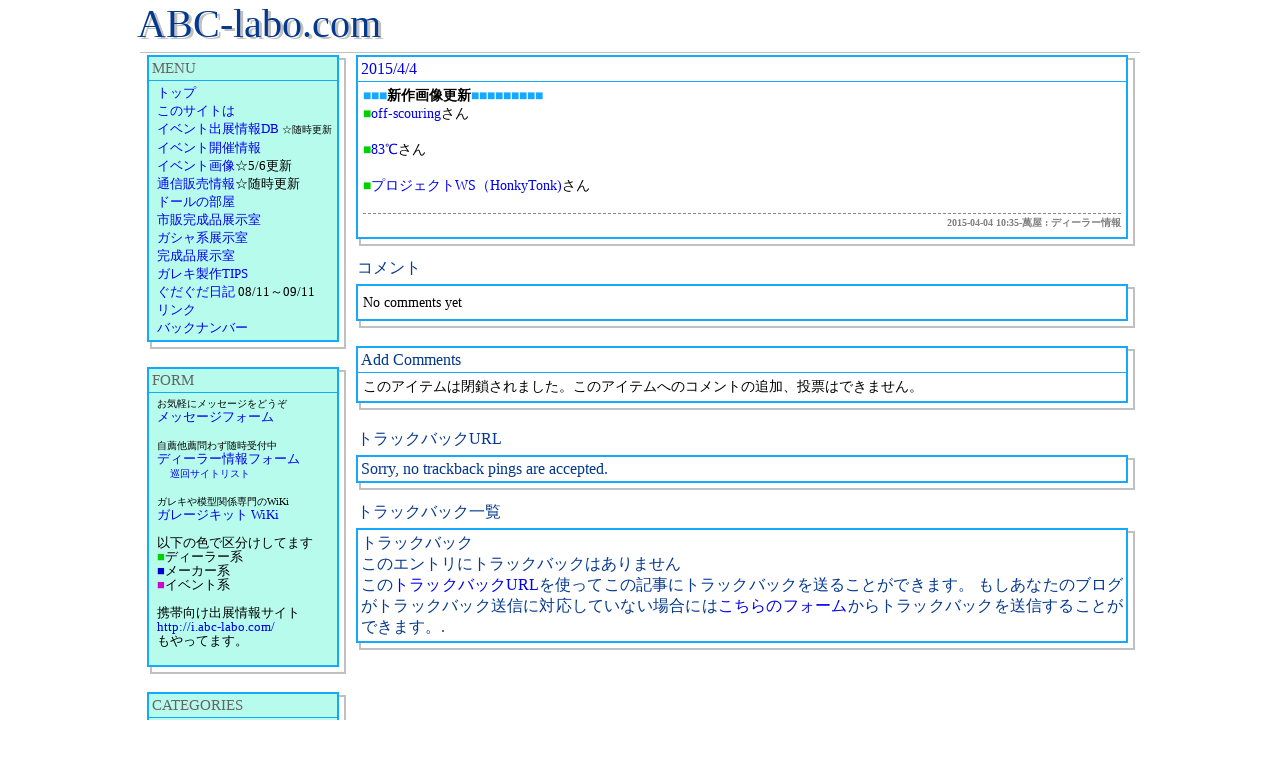

--- FILE ---
content_type: text/html; charset=UTF-8
request_url: http://abc-labo.com/index.php/category/5/blogid/index.php/archives/1/catid/index.php/archive/1/2015-04/catid/index.php/item/3300/catid/index.php/category/4/blogid/1/archive/index.php/item/3300
body_size: 11036
content:
<!DOCTYPE html PUBLIC "-//W3C//DTD XHTML 1.0 Strict//EN"
    "http://www.w3.org/TR/xhtml1/DTD/xhtml1-strict.dtd">
<html lang="ja">
<head>
  <meta http-equiv="Content-Type" content="text/html; charset=UTF-8" />
  <title>ABC-labo.com：ガレージキット情報サイト</title>

  <!-- some meta information (search engines might read this) -->
  <meta name="generator" content="Nucleus CMS v3.31SP1" />
  <meta name="description" content="ガレージキット情報サイト" />
  <meta name="keywords" content="フィギュア,ガレージキット,ガレキ,情報,イベント,WF,ワンフェス,WHF,ワールドホビーフェスティバル,キャラホビ,C3,ホビーコンプレックス,ホビコン,HC,ドルパ">

  <!-- stylesheet definition (points to the place where colors -->
  <!-- and layout is defined -->
  <link rel="stylesheet" type="text/css" href="http://www.abc-labo.com/skins/orangray/orangray.css" />

  <!-- prevent caching (can be removed) -->
  <meta http-equiv="Pragma" content="no-cache" />
  <meta http-equiv="Cache-Control" content="no-cache, must-revalidate" />
  <meta http-equiv="Expires" content="-1" />
  
  <!-- extra navigational links -->
  <link rel="bookmark" title="Nucleus" href="http://nucleuscms.org/" />
  <link rel="archives" title="Archives" href="index.php/archives/1" />
  <link rel="top" title="Today" href="index.php/blog/1" />

  <!-- link RSS as alternate version -->
  <link rel="alternate" type="application/xml+rss" title="RSS" href="xml-rss2.php" />

  <!-- RSD support -->
  <link rel="EditURI" type="application/rsd+xml" title="RSD" href="rsd.php" />

</head>
<body>

<div class="contents">

<div id="header">
 <div class="title">
  <span class="titleshadow">
   ABC-labo.com
  </span>
  <h1>
   ABC-labo.com
  </h1>
 </div>
</div>
<div id="side">
 <div class="shadow">
  <div class="box">
   <div class="title">
    <h3>
     MENU
    </h3>
   </div>

    <div class="boxbody">
          <!-- リンク -->
     <ul class="nobullets">
<FONT SIZE="2">
   <li><a href="http://www.abc-labo.com/">トップ</a></li>
   <li><a href="http://www.abc-labo.com/info.html" TARGET="_blank">このサイトは</a></li>
   <li><A HREF="http://www.abc-labo.com/cgi/db/eventd.cgi?table=evdata&skin=eventd.html" target="_blank">イベント出展情報DB</A><FONT SIZE="1"> ☆随時更新</FONT></li>
   <li><a href="http://www.abc-labo.com/event.html" TARGET="_blank">イベント開催情報</a></li>
   <li><a href="http://www.abc-labo.com/erepo.html" TARGET="_blank">イベント画像</a>☆5/6更新</li>
   <li><a href="http://www.abc-labo.com/mo.html" TARGET="_blank">通信販売情報</a>☆随時更新</li>
   <li><a href="http://www.abc-labo.com/db/sd/sd.html" TARGET="_blank">ドールの部屋</a></li>
   <li><a href="http://www.abc-labo.com/gk/fg/fg.html" TARGET="_blank">市販完成品展示室</a></li>
   <li><a href="http://www.abc-labo.com/gk/sg/sg.html" TARGET="_blank">ガシャ系展示室</a></li>
   <li><a href="http://www.abc-labo.com/gk/gk.html" TARGET="_blank">完成品展示室</a></li>
   <li><a href="http://www.abc-labo.com/tips/tips.html" TARGET="_blank">ガレキ製作TIPS</a></li>
   <li><a href="http://www.abc-labo.com/diary/" TARGET="_blank">ぐだぐだ日記</a> 08/11～09/11</li>
   <li><a href="http://www.abc-labo.com/link/link.html" TARGET="_blank">リンク</a></li>

   <li><a href="index.php/archives/1">バックナンバー</a></li>
   </font>
   </ul>
    </div>
  </div>
 </div>

  <div class="separate"><br /></div>

 <div class="shadow">
  <div class="box">
   <div class="title">
    <h3>
     FORM
    </h3>
   </div>
    <div class="boxbody">
          <!-- リンク -->
     <ul class="nobullets2">
<div style="text-align: left"><FONT SIZE="2">
<FONT SIZE="1">お気軽にメッセージをどうぞ</FONT><BR>
<A HREF="http://www.abc-labo.com/urlinfo.html" target="_blank">メッセージフォーム</A> <BR>
<BR>
<FONT SIZE="1">自薦他薦問わず随時受付中</FONT><BR>
<A HREF="http://www.abc-labo.com/infoform.html" target="_blank">ディーラー情報フォーム</A> <BR>
　<FONT SIZE="1"><a href="http://www.abc-labo.com/link/list.html" target="_blank">巡回サイトリスト</A></FONT> <BR>
<BR>

<FONT SIZE="1">ガレキや模型関係専門のWiKi</FONT><BR>
<A HREF="http://hiki.abc-labo.com" target="_blank">ガレージキット WiKi</A> <BR>
<BR>

以下の色で区分けしてます<BR>
<FONT COLOR="#00D000">■</FONT>ディーラー系<BR>
<FONT COLOR="#0000D0">■</FONT>メーカー系<BR>
<FONT COLOR="#D000D0">■</FONT>イベント系<BR>
<BR>
携帯向け出展情報サイト<BR>
<A HREF="http://i.abc-labo.com/" target="_blank">http://i.abc-labo.com/</A> <BR>
もやってます。<BR>
<BR>

</div>
   </ul>

    </div>
  </div>
 </div>

  <div class="separate"><br /></div>

 <div class="shadow">
  <div class="box">
   <div class="title">
    <h3>
     CATEGORIES
    </h3>
   </div>
    <div class="boxbody">
     <ul class="nobullets">
 <font size="2">
 <li><a href="index.php/archive/1/item">All</a></li> <li><a href="index.php/category/3/blogid/1/archive/item">お知らせ</a></li> <li><a href="index.php/category/4/blogid/1/archive/item">キャラ別リスト</a></li> <li><a href="index.php/category/5/blogid/1/archive/item">ディーラー情報</a></li> <li><a href="index.php/category/2/blogid/1/archive/item">プレゼント</a></li> <li><a href="index.php/category/1/blogid/1/archive/item">日常</a></li></font>
</ul>
    </div>
  </div>
 </div>

  <div class="separate"><br /></div>

 <div class="shadow">
  <div class="box">
   <div class="title">
    <h3>
     SEARCH
    </h3>
   </div>
    <div class="boxbody">
     <form method="get" action="index.php">
	<div class="searchform">
<input type="hidden" name="amount" value="0" />
<input type="hidden" name="blogid" value="1" />
		<input name="query" alt="検索キーワード" class="formfield" size="10" maxlength="60" accesskey="4" value="" />
		<input type="submit" alt="検索" value="検索" class="formbutton" />
	</div>
</form>

    </div>
  </div>
 </div>

  <div class="separate"><br /></div>

 <div class="shadow">
  <div class="box">
    <div class="boxbody">
          <!-- リンク -->
     <ul class="nobullets">
<FONT SIZE="2">
     <li><a href="http://fixia.jp/" target="_blank">fixia</A></li>
     <li><a href="http://www2s.biglobe.ne.jp/~y_hiro/main.htm" target="_blank">HIRO'S Web Site</A></li>
     <li><a href="http://hobbydog.sakura.ne.jp/" target="_blank">Hobby Dog</A></li>
     <li><a href="http://www6.big.or.jp/~beyond/akutoku/" target="_blank">悪徳商法マニアックス</A></li>
     <li><a href="http://myrd.net/" target="_blank">俺道</A></li>
     <li><a href="http://ruriruri.moe-nifty.com/gareki/" target="_blank">瓦礫な部屋</A></li>
     <li><a href="http://kyuusai2nd.net/" target="_blank">究極最終兵器2ndWeapon</A></li>
     <li><a href="http://www.shakaijin.org/" target="_blank">斜壊塵</A></li>
     <li><a href="http://www.tanteifile.com/" target="_blank">探偵ファイル</A></li>
     <li><a href="http://www113.sakura.ne.jp/%7Ekotatsuga/cgi-bin/anews/" target="_blank">とあるひのコタツガ</A></li>
     <li><a href="http://moemoedoll.blog95.fc2.com/" target="_blank">萌えっとうぇぶ</A></li>
     <li><a href="http://www.artrouge.info/" target="_blank">モルティヴ サスカッチ</A></li>
     <li><a href="http://www.may7.jp/show/default.asp" target="_blank">安酒喰らったアヒル</A></li>
</FONT>
     </ul>
    </div>
  </div>
 </div>

  <div class="separate"><br /></div>

</div>

<div id="main">
 <div class="shadow">
  <div class="box">
   <div class="title">
    <h2>
     <a href="index.php/item/3300">2015/4/4</a>
    </h2>
   </div>
    <div class="itembody">
     <div style="text-align: left"><B><FONT COLOR="#15A9FD">■■■</FONT>新作画像更新<FONT COLOR="#15A9FD">■■■■■■■■■</FONT></B><br />
<FONT COLOR="#00D000">■</FONT><A HREF="http://www5e.biglobe.ne.jp/~ofusuka/" target="_blank">off-scouring</A>さん<br />
<br />
<FONT COLOR="#00D000">■</FONT><A HREF="http://ameblo.jp/hatsumi-st/" target="_blank">83℃</A>さん<br />
<br />
<FONT COLOR="#00D000">■</FONT><A HREF="http://tonktonk6945.blog.fc2.com/" target="_blank">プロジェクトWS（HonkyTonk)</A>さん<br />
<br />
</div>
     
     <div class="iteminfo">
      2015-04-04 10:35-萬屋 : ディーラー情報
     </div>
    </div>
  </div>
 </div> <div class="separateshort"><br /></div>

    <h2>
     <a name="comment" id="comment"></a>コメント
    </h2>

  <div class="shadow">
  <div class="box">
    <div class="commentbody">
     No comments yet
    </div>
  </div>
 </div>

 <div class="separate"><br /></div>

 <div class="shadow">
  <div class="box">
   <div class="title">
    <h2>
     Add Comments
    </h2>
   </div>
    <div class="itembody">
     <div class="commentform">このアイテムは閉鎖されました。このアイテムへのコメントの追加、投票はできません。</div>
    </div>
  </div>
 </div>

 <div class="separate"><br /></div>

    <h2>
     <a name="tburl" id="tburl"></a>トラックバックURL
    </h2>
 <div class="shadow">
  <div class="box">
    <h2>
     Sorry, no trackback pings are accepted.
    </h2>
  </div>
 </div>

 <div class="separateshort"><br /></div>

    <h2>
     <a name="tburl" id="tburl"></a>トラックバック一覧
    </h2>
 <div class="shadow">
  <div class="box">
    <h2>
     <div class="tb">
	<div class="head">トラックバック</div>

	<div class="empty">
		このエントリにトラックバックはありません
	</div>

	<div class="info">
		この<a href="http://www.abc-labo.com/action.php?action=plugin&amp;name=TrackBack&amp;tb_id=3300">トラックバックURL</a>を使ってこの記事にトラックバックを送ることができます。
		もしあなたのブログがトラックバック送信に対応していない場合には<a href="http://www.abc-labo.com/action.php?action=plugin&amp;name=TrackBack&amp;type=form&amp;tb_id=3300" onclick="window.open(this.href, 'trackback', 'scrollbars=yes,width=600,height=340,left=10,top=10,status=yes,resizable=yes'); return false;">こちらのフォーム</a>からトラックバックを送信することができます。.
	</div>
</div>
    </h2>
  </div>
 </div>

 <div class="separateshort"><br /></div>

</div>

<div id="footer">
 <div class="right">
   SINCE 1997.March.29.ABC Laboratory. All Rights Reserved.
 </div>
</div>

</div>

</body>
</html>

--- FILE ---
content_type: text/css
request_url: http://www.abc-labo.com/skins/orangray/orangray.css
body_size: 6931
content:
/*
##### Orangrayskin #####
by Fel
http://nucleus.fel-is.info/
based on orangray
http://www.oswd.org/viewdesign.phtml?id=1529
*/
@chareset "UTF-8";

/* ###### color ###### */
body { /* 基本の文字色と背景色 */
  color:#000;
  background-color: #FFF;
  font-size:14px;
}

a:link { /* 基本のリンク色 */
/*  color:#15A9FD;	*/
}

a:visited {
/*  color:#15A9FD;	*/
}

a:hover {
  color:#red;
}

#header .title { /* タイトル下の線 */
  border-bottom: 1px solid #C0C0C0;
}

h1 { /* タイトルと影 */
  color:#05398D;
}

#header .titleshadow {
  color:#C0C0C0;
}

#header ul li a { /* 上部メニュー */
  color:#15A9FD;
  background-color: #FFF;
  border: 1px solid #15A9FD;
}

#header ul li a:hover {
  color: #FFF;
  background-color: #15A9FD;
  border: 1px solid #15A9FD;
}

h2 { /* 記事のタイトル */
  font-size:16px;
  padding: 3px;
  margin: 0;
  color:#05398D;
  font-weight:normal;
}

#main .box { /* メイン記事の囲みと背景 */
  background-color: #FFF;
  border: 2px solid #15A9FD;
}

#main .shadow {
  background-color: #FFF;
  border: 2px solid #C0C0C0;
}

#main .title {
  border-bottom: 1px solid #15A9FD;
  font-size:16px;
  padding: 3px;
  margin: 0;
  font-weight:normal;
}

#main .iteminfo {
  color:#808080;
}

#main .iteminfo a:link {
  color:#808080;
}

#main .iteminfo a:visited {
  color:#808080;
}

#main .iteminfo a:hover {
  color:#15A9FD;
}

h4 {
  color:#15A9FD;
}

#main .commentinfo {
  color:#808080;
}

#main .pagesn a { /* ページ切り替えスイッチの枠 */
  border: 1px solid #15A9FD;
}

#main .pagesp a {
  border: 1px solid #15A9FD;
}

#side .title { /* サイドの囲みと背景 */
  border-bottom: 1px solid #15A9FD;
}

h3 {
  color:#666666;
}

#side .box {
  background-color: #B7FBED;
  border: 2px solid #15A9FD;
}

#side .shadow {
  background-color: #FFF;
  border: 2px solid #C0C0C0;
}

#footer { /* フッター上部の線 */
  border-top: 1px solid #C0C0C0;
}

.leftbox { /* 記事内ボックスの囲み */
  border: 1px solid #C0C0C0;
}
.rightbox {
  border: 1px solid #C0C0C0;
}

.highlight { /* 検索結果のハイライト */
  background-color: yellow;
}

/* ###### general ###### */
body {
  font-size:16px;
  padding:0;
  margin:0;
  font-family: "ＭＳ Ｐゴシック";
}

div.contents {
  padding:0;
  margin:0 auto 0 auto;
  position: relative;
  width:1000px;
}

.alignr {
  text-align:right;
}

a:link {
  text-decoration:none
}

a:visited {
  text-decoration:none
}

a:hover {
  text-decoration:underline
}

/* ###### header ###### */
#header {
  padding: 0;
  margin: 0;
}

#header .title {
  padding: 0;
  margin: 0;
  text-align: left;
}

h1 {
  font-size: 40px;
  text-align: left;
  font-weight: normal;
  padding: 0 0 5px 0;
  margin: 0;
  position: relative;
  right: 3px;
  z-index: 2;
}

h11 {
  text-align: right;
}

#header .titleshadow {
  font-size: 40px;
  text-align: left;
  padding: 0 0 5px 0;
  margin: 0;
  position: absolute;
  top: 2px;
  z-index: 1;
}

#header .menu {
  font-size:11px;
  padding: 10px 0 14px 0;
  margin: 0;
}

#header ul {
  margin: 0;
  padding: 0;
  list-style-type: none;
  text-align: center;
}

#header ul li {
  display: inline;
}

#header ul li a {
  text-decoration: none;
  padding: .2em .5em;
  font-weight: bold;

}

#header ul li a:hover {
  font-weight: bold;
}


/* ###### main ###### */
#main {
  font-size:16px;
  text-align:justify;
  margin: 0;
  padding: 0 8px 0 0;
  width:778px;
  float:right;
}

#main .title {
  padding: 0;
  margin: 0;
}

#main .h2 {
  font-size:16px;
  padding: 3px;
  margin: 0;
  font-weight:normal;
}

h7 {
  font-size:14px;
}

#main .box {
  font-size:14px;
  padding: 0;
  margin: 0;
  position: relative;
  top: -5px;
  left: -5px;
}

#main .shadow {
  width:772px;
  padding: 0;
  margin: 0;
  position: relative;
  top: 5px;
  left: 5px;
}

#main .itembody {
  font-size:14px;
  padding: 5px;
  margin: 0;
  line-height: 130%;
}

#main .iteminfo {
  text-align:right;
  font-size:10px;
  padding: 0;
  margin: 0;
  font-weight: bold;
  border-top: 1px dashed #888888;
}

#main .iteminfo a:link {
  text-decoration:none
}

#main .iteminfo a:visited {
  text-decoration:none
}

#main .iteminfo a:hover {
  text-decoration:underline
}

h4 {
  padding: 3px;
  margin: 0;
  font-weight:normal;
  font-size:11px;
}

h5 {
  padding: 3px;
  margin: 0;
  font-weight:normal;
  font-size:24px;
}

h6 {
  font-size:10px;
  margin: 0;
  border-bottom: 1px dashed #888888;
}

#main .commentbody {
  padding: 5px;
  margin: 0;
  line-height: 170%;
}

#main .commentinfo {
  text-align:right;
  font-size:10px;
  padding: 0;
  margin: 0;
  font-weight: bold;
}

#main .pagesn a {
  float:right;
  padding: 2px 4px;
  margin: 0 3px 10px 0;
}

#main .pagesp a {
  float:left;
  padding: 2px 4px;
  margin: 0 0 10px 3px;
}

#main .separate {
  height: 21px;
}

#main .separateshort {
  height: 14px;
}

#main .t1 {
  color: #0000D0;
  font-size:14px;
  font-weight: bold;
  background-color: #B7FBED;
  padding: 0.1em;
}

/* ###### side ###### */
#side {
  text-align:justify;
  padding: 0 0 0 5px;
  margin: 0;
  width:198px;
  float:left;
}

#side .title {
  padding: 0;
  margin: 0;
}

h3 {
  padding: 3px;
  margin: 0;
  font-weight:normal;
  font-size:15px;
}

#side .box {
  padding: 0;
  margin: 0;
  position: relative;
  top: -5px;
  left: -5px;
}

#side .shadow {
  width:192px;
  padding: 0;
  margin: 0;
  position: relative;
  top: 5px;
  left: 5px;
}

#side .boxbody {
  font-size:11px;
  padding: 3px;
  margin: 0;
  line-height: 170%;
}

#side .separate {
  height: 21px;
}

/* ###### footer ###### */
#footer {
  clear: both;
  padding: 0 0 1em 0;
  margin: 0;
}

#footer .right {
  float:right;
  padding: 7px 16px;
  margin: 0;
}

/* ###### other ###### */
.leftbox, .rightbox {
  margin: 3px;
  padding: 0;
  width: 120px;
}
.leftbox {
  position: relative;
  left: 2px;
}
.rightbox {
  position: relative;
  left: 274px;
}

img {
  border: none;
}

.skip {
  display: none;
}

ul.nobullets {
  list-style: none;
  margin: 0;
  padding: 0 0 0 5px;
}

ul.nobullets2 {
  list-style: none;
  margin: 0;
  padding: 0 0 0 5px;
  line-height: 120%;
}

.searchform {
}

form {
  margin: 0;
  padding: 0 5px;
}

#main .comment {
	font-size: 75%;
	layout-grid-line: 2px;
	color: #404040;
	line-height: 110%;
}

#main .c1 {
	font-weight: bold;
	color: #0000d0;
}

#main .c2 {
	font-weight: bold;
	padding-left: 1em;
	color: #0000d0;
}
